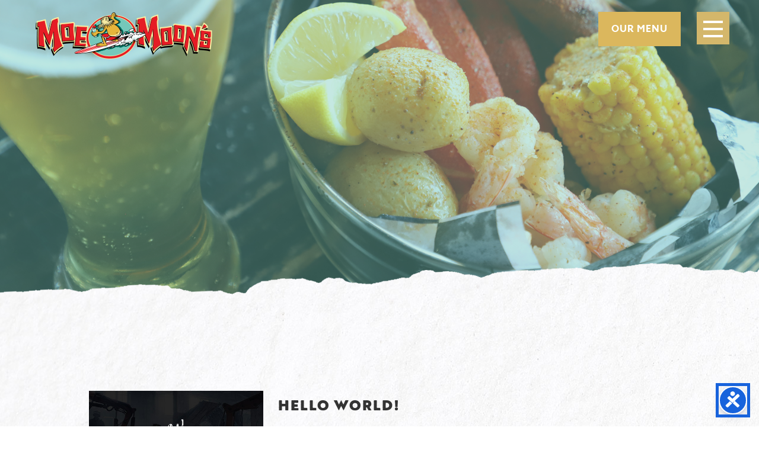

--- FILE ---
content_type: text/css
request_url: https://moemoons.com/wp-content/themes/moe-moons/style.css
body_size: 4473
content:
/*
Theme Name: Moe Moons by Three Ring Focus
Theme URL: https://ThreeRingFocus.com
Description: Responsive Website by Three Ring Focus
Author: Josh Castro
Author URI: ThreeRingFocus.com
Version: 9.9.9
Tags: Responsive, teal, gold, white.
*/

/* Baseline Normalize - normalize.css v3.0.1 | MIT License | git.io/normalize
--------------------------------------------- */

html{font-family:sans-serif;-ms-text-size-adjust:100%;-webkit-text-size-adjust:100%}body{margin:0}article,aside,details,figcaption,figure,footer,header,hgroup,main,nav,section,summary{display:block}audio,canvas,progress,video{display:inline-block;vertical-align:baseline}audio:not([controls]){display:none;height:0}[hidden],template{display:none}a{background:0 0}a:active,a:hover{outline:0}abbr[title]{border-bottom:1px dotted}b,strong{font-weight:700}dfn{font-style:italic}h1{font-size:2em;margin:.67em 0}mark{background:#ff0;color:#000}small{font-size:80%}sub,sup{font-size:75%;line-height:0;position:relative;vertical-align:baseline}sup{top:-.5em}sub{bottom:-.25em}img{border:0}svg:not(:root){overflow:hidden}figure{margin:1em 40px}hr{box-sizing:content-box;height:0}pre{overflow:auto}code,kbd,pre,samp{font-family:monospace,monospace;font-size:1em}button,input,optgroup,select,textarea{color:inherit;font:inherit;margin:0}button{overflow:visible}button,select{text-transform:none}button,html input[type=button],input[type=reset],input[type=submit]{-webkit-appearance:button;cursor:pointer}button[disabled],html input[disabled]{cursor:default}button::-moz-focus-inner,input::-moz-focus-inner{border:0;padding:0}input{line-height:normal}input[type=checkbox],input[type=radio]{box-sizing:border-box;padding:0}input[type=number]::-webkit-inner-spin-button,input[type=number]::-webkit-outer-spin-button{height:auto}input[type=search]{-webkit-appearance:textfield;box-sizing:content-box}input[type=search]::-webkit-search-cancel-button,input[type=search]::-webkit-search-decoration{-webkit-appearance:none}fieldset{border:1px solid silver;margin:0 2px;padding:.35em .625em .75em}legend{border:0;padding:0}textarea{overflow:auto}optgroup{font-weight:700}table{border-collapse:collapse;border-spacing:0}td,th{padding:0}

/* 	
== DEFAULTS ==*/

* {
    box-sizing: border-box; /* border thickness & padding included inside box */
    margin: 0;
    padding: 0;
}
body {
	font-family: roboto, sans-serif;
    font-style: normal;
    font-weight: 400;
    font-size: 16px;
    letter-spacing: .06em;
    color: #5e5e5e;
	background-color: #fff;background-image: url("images/global/bg-main.jpg");
	background-position: center;
	background-repeat: repeat;
}
.clear {
    clear: both;
}
.container {
    width: 100%;
    margin: 0;
	padding: 80px 0px;
}
input[type="checkbox"] {
    -webkit-appearance: checkbox;
}
input[type="radio"] {
    -webkit-appearance: radio;
    margin-top: 0px;
}
input[type="submit"], input[type="button"] {
    -webkit-appearance: button;
}


/* 	
== SCROLL BAR ==*/

/* Width */
::-webkit-scrollbar {
  width: 15px;
}
/* Track */
::-webkit-scrollbar-track {
  -webkit-box-shadow: inset 0 0 6px rgba(0,0,0,0.3); 
  background: #eee;
}
/* Handle */
::-webkit-scrollbar-thumb {
  -webkit-box-shadow: inset 0 0 6px rgba(0,0,0,0.3); 
  background: #333;
}


/* 	
== FONTS ==*/

h1, h2, h3, h4, h5, h6 {
    margin: 10px 0 30px 0;
	font-family: brother-1816-printed, sans-serif;
	text-transform: uppercase;
	font-weight: 600;
	line-height: 1.2em;
	color: #89c6ba;
}
h1 {
	margin-top: 0;
    font-size: 3.5em;
}
h2 {
    font-size: 3.0em;
}
h3 {
    font-size: 2.5em;
}
h4 {
    font-size: 2.0em;
}
h5 {
    font-size: 1.5em;
}
h6 {
    font-size: 1em;
}
p {
    font-size: .95em;
    line-height: 2em;
    margin: 30px 0;
}
a {
	color: #fff;
    text-decoration: none;
    cursor: pointer;
	font-style: normal;
    transition: all .4s ease-in-out;
}
a:hover {
    text-decoration: none;
    color: #ddd;
}
p a, li a {
	text-decoration: underline;
}
ul {
    list-style: inside;
    list-style-type: disc;
    padding: 0px 20px;
    margin: 30px 0;
}
ol {
    list-style: inside;
    list-style-type: decimal;
    padding: 0px 20px;
    margin: 30px 0;
}
li {
    font-size: .95em;
    line-height: 2em;
}
em {
	letter-spacing: .01em;
}
span {
	color: #dbb75d;
}
span h1, span h2 {
	margin: 0;
	color: #dbb75d;
}
.smaller {
    font-size: 2em !important;
	margin: 0 !important;
	line-height: 1em !important;
}


/* 	
== BUTTONS ==*/

.button {
	font-family: azo-sans-web, sans-serif;
	text-transform: uppercase;
	font-weight: 700;
	border: 2px solid #dbb75d;
	background-color: #dbb75d;
	color: #FFF;
	display: inline-block;
	padding: 20px 30px;
	margin-right: 40px;
}
.button:hover {
	background-color: #FFF;
	color: #dbb75d;
}
.btnBlue {
	border: 2px solid #89c6ba;
	background-color: #89c6ba;
}
.btnBlue:hover {
	color: #89c6ba;
}
.rotateL {
	transform: rotate(-5deg)
}
.rotateR {
	transform: rotate(5deg)
}


/* 	
== HEADER ==*/

header {
	padding: 20px 132px 20px 60px;
	background: transparent;
	position: absolute;
	top: 0px;
	right: 0px;
	left: 0px;
	z-index: 99;
	transform: translateZ(0);
	display: flex;
	justify-content: space-between;
	align-items: flex-start;
}
.logo, .logo a {
    width: 298px;
    height: 80px;
    display: block;
}
.logo {
    background-size: 100%;
    text-indent: -9999px;
	margin-bottom: -1px;
}
.logo a {
    background: url("images/global/logo.png");
    background-position: center;
    background-size: cover;
}
header p {
	margin: 0;
	padding: 0;
}
header .button {
	margin-right: 0;
	padding: 15px 20px;
}
a.linkHeader {
	font-family: azo-sans-web, sans-serif;
	display: inline-block;
	text-decoration: none;
	font-size: 1.5em;
    font-weight: bold;
	color: #fff;
}


/* 	
== HOME PAGE ==*/

.heroBanner {
    width: 100%;
    height: 100vh;
	min-height: 500px;
    display: flex;
	align-items: flex-end;
	background-image: url("images/home/bg-hero2.png");
	background-position: bottom center;
	background-size: cover;
}
.heroText {
	padding-left: 100px;
}
.heroText h1 {
	margin: 0 0 50px 0;
	font-weight: 900;
    font-size: 5.5em;
	color: #fff;
	text-shadow: 0 0 4px rgba(0,0,0,.3);
}
.textImageWrap {
	width: 100%;
	margin: 100px 0;
	display: flex;
	position: relative;
}
.halfText {
	width: 50%;
	padding: 40px 40px;
	display: flex;
	justify-content: center;
	align-items: center;
}
.halfText .textBox {
	max-width: 680px;
	margin: auto;
}
.halfText h2 {
	font-size: 3.55em;
}
.centerButton {
	position: absolute;
	margin: auto;
	left: 0;
	right: 0;
	text-align: center;
}
.centerButton .button {
	margin: 0 auto;
}
.textBox .centerButton {
	bottom: 100px;
}
.halfImage {
	width: 50%;
}
.sliderWrap {
	margin-bottom: 150px;
	padding: 0 70px;
}
.sliderWrap h2 {
	text-align: center;
}
.dblImageWrap {
	width: 100%;
	height: 794px;
	position: relative;
}
.dblImageWrap .centerButton {
	z-index: 30;
	top: 50px;
}
.imageLeft {
	position: absolute;
	bottom: 0;
	left: 0;
	z-index: 20;
}
.imageRight {
	position: absolute;
	bottom: 0;
	right: 0;
	z-index: 10;
}
.aboutWrap {
	width: 100%;
	padding: 120px 140px;
	background-image: url("images/home/bg-wood.png");
	background-position: center top;
	background-size: cover;
	position: relative;
	z-index: 90;
	margin-top: -50px;
	color: #fff;
	display: flex;
    justify-content: space-between;
	align-items: center;
}
.aboutWrap h2 {
	color: #fff;
}
.aboutText {
	max-width: 720px;
}
.aboutSide {
    display: flex;
    flex-direction: column;
	margin-right: 10%;
	min-width: 260px;
}
.aboutSide .fas, .aboutSide .far {
    margin-right: 20px
}
.aboutSide .fas {
	font-size: 4.5em;
}
.aboutSide .far {
	font-size: 3.4em;
}
.locationHours {
	display: flex;
	margin: 20px 0;
	align-items: center;
}
.locationHours h6 {
	color: #fff;
}
.locationHours h6, .locationHours p {
	margin: 0;
}


/* 	
== SLIDER ==*/
.hideMe {display: none;}
.sliderWrap .rsUni .rsGCaption {
    bottom: -30px;
    left: 0;
    right: 0;
    background: none;
    color: #dbb75d;
    padding: 5px 5px;
    font-size: 1em;
    text-align: center;
    font-weight: bold;
}
.sliderWrap .rsUni {
	background: transparent;
}
.sliderWrap .rsUni .rsArrowIcn {
	opacity: 1;
	width: 66px;
    height: 66px;
	margin-left: -30px;
	background: url("images/global/rs-universal.png");
}
.sliderWrap .rsUni.rsHor .rsArrowLeft .rsArrowIcn {
    background-position: -10px -89px;
}
.sliderWrap .rsUni.rsHor .rsArrowRight .rsArrowIcn {
    background-position: -10px -10px;
}
.sliderWrap .rsUni.rsHor .rsArrowLeft {
	left: -42px;
}
.sliderWrap .rsUni.rsHor .rsArrowRight {
    right: -36px;
}
.sliderWrap .rsUni.rsHor .rsArrowLeft .rsArrowIcn:hover {
	background-position: -86px -86px;
}
.sliderWrap .rsUni.rsHor .rsArrowRight .rsArrowIcn:hover {
	background-position: -86px -10px;
}


/* 	
== PAGES ==*/

.banner {
    width: 100%;
    height: auto;
}
.banner img {
    width: 100%;
    height: auto;
    display: block;
}
.pageBox {
	width: 100%;
	padding: 140px 20px;
}
.pageText {
	width: 100%;
	max-width: 980px;
	margin: 0 auto;
}
.locationBox {
	width: 100%;
	padding: 140px 0px 140px 50px;
	display: flex;
	align-items: center;
	justify-content: space-between;
}
.locationText { 
	width: 100%;
	max-width: 950px;
	margin: 0 80px;
}
.locationMap {
	width: 100%;
	max-width: 755px;
}


/* 	
== FOOTER ==*/

footer {
    width: 100%;
	padding: 60px 20px;
	background-color: rgba(120,182,170,.75);
	text-align: center;
	color: #FFF;
	font-family: azo-sans-uber, sans-serif;
}
footer a {
	text-decoration: none;
}
footer a:hover {
	color: #638e85;
}
footer p {
	margin: 30px 0 0 0;
	font-size: .75em;
}
footer .logo {
	margin: 0 auto 30px auto;
}
footer span {
    color: #fff;
}
footer .fa-inverse {
    color: #89c6ba;
    transition: all .4s ease-in-out;
}
footer .fa-stack:hover .fa-inverse {
	color: #638e85;
}
.submenu-foot {
	margin: 30px 0;
}
.footNav {
    font-size: 1em;
}
ul.footNav {
	list-style: none;
	padding: 0;
	margin: 0 0 30px 0;
	text-align: center;
}
.footNav li {
    margin: 0;
    padding: 0 10px;
    line-height: 1em;
	display: inline;
	text-transform: uppercase;
}


/* 	
== NEWS/BLOG ==*/

#thumby {
	padding: 0;
	display: block;
	margin-top: 20px;
	margin-bottom: 10px;
	min-height: 150px;
	background-position: center;
	background-size: cover;
}
#thumby img {
	margin: 0;
	padding: 0;
	width: 100%;
	height: auto;
	display: block;
}
#texty h2 {
	padding: 0;
	margin: 30px 0px 25px 25px;
	text-align: left;
	font-size: 1.5em;
}
#texty p {
	font-size: .9em;
	line-height: 1.5em;
	text-align: left;
	letter-spacing: 1px;
	margin: 0px 0px 15px 25px;
}
#texty h2 a {
	color: #333;
}
#texty p a {
	color: #333;
	text-decoration: none;
}
.spacer {
	width: 100%;
	height: 30px;
}
.split {
	padding: 0;
	width: 70%;
	height: 2px;
	margin: 30px auto;
	background-color: #89c6ba;
}
.blog-three {
	float: left;
	width: 30%;
}
.blog-seven {
	float: left;
	width: 70%;
}


/* 	
== Gravity Forms ==*/

.gform_wrapper {
	text-align: left;
}
.gform_wrapper input, .gform_wrapper select {
    border: 2px solid #89c6ba;
    background-color: transparent;
    color: #89c6ba;
}
.gform_wrapper textarea {
    border: 2px solid #89c6ba;
    background-color: transparent;
    color: #89c6ba;
}
.gform_wrapper input:not([type=radio]):not([type=checkbox]):not([type=submit]):not([type=button]):not([type=image]):not([type=file]) {
    padding: 10px 8px;
}
body .gform_wrapper ul li.gfield {
    margin-top: 0 !important;
}
.gform_wrapper li {
    line-height: 0 !important;
}
.gform_footer {
    padding: 0 0 10px;
	text-align: left;
}
.gform_footer input {
    padding: 15px 30px;
    color: #FFF;
	background: #89c6ba;
	border: 2px solid #89c6ba;
    font-weight: 400;
    text-transform: uppercase;
	transition: all .4s ease-in-out;
}
.gform_footer input:hover {
    background-color: transparent;
	color: #89c6ba;
}
.gform_wrapper .field_sublabel_below .ginput_complex.ginput_container label, .gform_wrapper .field_sublabel_below div[class*=gfield_time_].ginput_container label {
    margin-top: 10px !important;
}
.gform_wrapper .top_label .gfield_label, .gform_wrapper legend.gfield_label {
    margin-top: 15px;
}
.gform_wrapper .top_label div.ginput_container {
    margin-top: 8px;
}
.gform_wrapper textarea.medium {
    margin-top: 8px;
}
.gform_wrapper input::-webkit-input-placeholder, .gform_wrapper textarea::-webkit-input-placeholder { /* Chrome/Opera/Safari */
  color: #89c6ba;
}
.gform_wrapper input::-moz-placeholder, .gform_wrapper textarea::-moz-placeholder { /* Firefox 19+ */
  color: #89c6ba;
}
.gform_wrapper input:-ms-input-placeholder, .gform_wrapper textarea:-ms-input-placeholder { /* IE 10+ */
  color: #89c6ba;
}
.gform_wrapper input:-moz-placeholder, .gform_wrapper textarea:-moz-placeholder { /* Firefox 18- */
  color: #89c6ba;
}


/* 	
== WORDPRESS FIXES ==*/

img.alignright {
    float: right;
    margin: 0 0 1em 1em;
}
img.alignleft {
    float: left;
    margin: 0 1em 1em 0;
}
img.aligncenter {
    display: block;
    margin-left: auto;
    margin-right: auto;
}
.alignright {
    float: right;
}
.alignleft {
    float: left;
}
.aligncenter {
    display: block;
    margin-left: auto;
    margin-right: auto;
}


/* 	
== RESPONSIVE ELEMENTS ==*/

.response img {
    width: 100%;
    height: auto;
    display: block;
}
.videoWrapper {
    position: relative;
    padding-bottom: 56.25%; /* 16:9 */
    padding-top: 20px;
    height: 0;
}
.videoWrapper iframe {
    position: absolute;
    top: 0;
    left: 0;
    width: 100%;
    height: 100%;
}
.mapWrapper {
    position: relative;
    padding-bottom: 56.25%;
    padding-top: 30px;
    height: 0;
    overflow: hidden;
}
.mapWrapper iframe, .mapWrapper object, .mapWrapper embed {
    position: absolute;
    top: 0;
    left: 0;
    width: 100%;
    height: 100%;
}


/* 	
== RESPONSIVE STYLES ==*/

/* Custom */
@media only screen and (max-width: 1500px) {
	.textBox .centerButton {bottom: 20px;}
	.aboutSide {margin-right: 0;}
}

/* Monitor Medium | iPad Pro Large Landscape */
@media only screen and (max-width: 1366px) {
	.locationText {margin: 0 30px;}
	.locationBox {padding-left: 20px}
}

/* Custom */
@media only screen and (max-width: 1200px) {
}

/* iPad Pro Landscape */
@media only screen and (max-width: 1112px) {
	.textImageWrap {flex-direction: column-reverse; align-items: flex-end;}
	.halfImage {width: 90%; max-width: 990px;}
	.halfText {width: 100%;}
	.textBox .centerButton {bottom: 0px;}
	.locationBox {padding: 140px 40px; flex-direction: column;}
	.locationText {margin: 0 0 40px 0;}
	.locationMap {max-width: 100%;}
}

/* iPad & iPad Mini Landscape | iPad Pro Portrait */
@media only screen and (max-width: 1024px) {
	.rsUni .rsArrowIcn {margin-top: -32px}
	.sliderWrap {margin-bottom: 20px; padding: 0 40px;}
	.aboutWrap {padding: 100px 50px;}
}

/* Monitor Small */
@media only screen and (max-width: 800px) {
	h1 {font-size: 2.5em;}
	h2 {font-size: 2em;}
	h3 {font-size: 1.75em;}
	h4 {font-size: 1.5em;}
	h5 {font-size: 1.25em;}
	h6 {font-size: .85em;}
	
	.heroText {padding: 0 30px 20px 30px;}
	.heroText h1 {font-size: 10vw;}
	.halfText h2 {font-size: 2.5em;}
	.aboutWrap {flex-direction: column; align-items: flex-start;}
	.aboutSide {margin-top: 30px;}
	
}

/* iPhone 8 Plus Landscape | iPad Portrait */
@media only screen and (max-width: 768px) {
	.hideMe {display: none;}
	header {padding: 20px 85px 20px 20px;}
	header p {padding: 20px 73px 0 0;}
	.sfm-navicon-button {right: 20px !important;}
	.imageRight {bottom: auto; top: 20%;}
	.aboutWrap {margin-top: -50px}
}

/* iPhone 8 Landscape */
@media only screen and (max-width: 667px) {
}

/* Mobile Portrait */
@media only screen and (max-width: 600px) {
	.phone {display: none;}
	.button {margin: 0px 20px 0 0;}
	.dblImageWrap {height: 650px}
}

/* iPhone SE Landscape */
@media only screen and (max-width: 568px) {
	.showMe {display: none;}
	.hideMe {display: block;}
	header .button {display: none;}
}

/* Smaller Devices */
@media only screen and (max-width: 499px) {
	.logo, .logo a {width: 250px; height: 67px;} 
}
